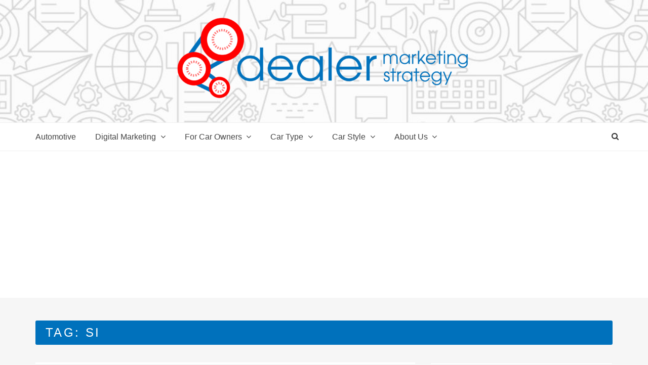

--- FILE ---
content_type: text/html; charset=utf-8
request_url: https://www.google.com/recaptcha/api2/aframe
body_size: 267
content:
<!DOCTYPE HTML><html><head><meta http-equiv="content-type" content="text/html; charset=UTF-8"></head><body><script nonce="KVGRogAFsILp_pJAvY3SGg">/** Anti-fraud and anti-abuse applications only. See google.com/recaptcha */ try{var clients={'sodar':'https://pagead2.googlesyndication.com/pagead/sodar?'};window.addEventListener("message",function(a){try{if(a.source===window.parent){var b=JSON.parse(a.data);var c=clients[b['id']];if(c){var d=document.createElement('img');d.src=c+b['params']+'&rc='+(localStorage.getItem("rc::a")?sessionStorage.getItem("rc::b"):"");window.document.body.appendChild(d);sessionStorage.setItem("rc::e",parseInt(sessionStorage.getItem("rc::e")||0)+1);localStorage.setItem("rc::h",'1769001677500');}}}catch(b){}});window.parent.postMessage("_grecaptcha_ready", "*");}catch(b){}</script></body></html>